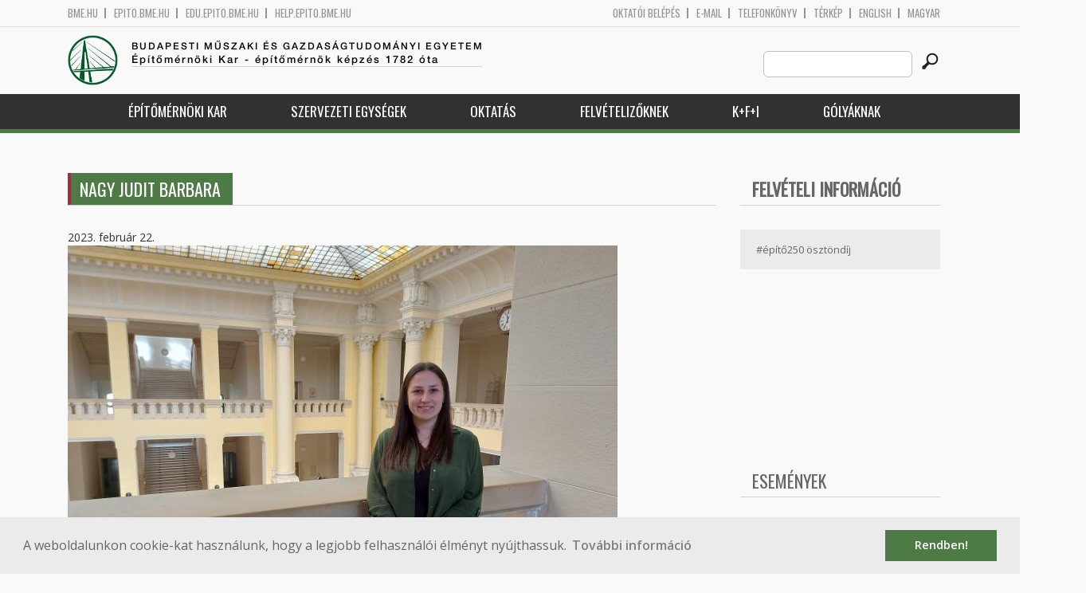

--- FILE ---
content_type: text/html; charset=utf-8
request_url: https://epito.bme.hu/nagy-judit
body_size: 9351
content:
<!DOCTYPE HTML>
<!--[if lt IE 9]><div class="old_browser_message">Az Ön által használt böngészé nem támogatott. A probléma mentes megjelenítést sajnos nem tudjuk garantálni.</div><![endif]-->
<!--[if (gte IE 9)|(gt IEMobile 7)]><!--><html  lang="hu" dir="ltr" prefix="content: http://purl.org/rss/1.0/modules/content/ dc: http://purl.org/dc/terms/ foaf: http://xmlns.com/foaf/0.1/ og: http://ogp.me/ns# rdfs: http://www.w3.org/2000/01/rdf-schema# sioc: http://rdfs.org/sioc/ns# sioct: http://rdfs.org/sioc/types# skos: http://www.w3.org/2004/02/skos/core# xsd: http://www.w3.org/2001/XMLSchema#"><!--<![endif]-->

	<head profile="http://www.w3.org/1999/xhtml/vocab">
		<meta charset="utf-8" />
<meta name="Generator" content="Drupal 7 (http://drupal.org)" />
<link rel="canonical" href="/nagy-judit" />
<link rel="shortlink" href="/node/18198" />
<link rel="shortcut icon" href="https://epito.bme.hu/sites/all/themes/epito/favicon.ico" type="image/vnd.microsoft.icon" />
		<title>Nagy Judit Barbara | Budapesti Műszaki és Gazdaságtudományi Egyetem</title>
		<meta http-equiv="cleartype" content="on" />
		<meta charset="utf-8" />
		<meta name="viewport" content="width=device-width, initial-scale=1" />
		<title>Budapesti műszaki és gazdaságtudományi egyetem Építőmérnöki Kar - építőmérnök képzés 1782 óta</title>
		<link type="text/css" rel="stylesheet" href="https://epito.bme.hu/sites/default/files/css/css_kShW4RPmRstZ3SpIC-ZvVGNFVAi0WEMuCnI0ZkYIaFw.css" media="all" />
<link type="text/css" rel="stylesheet" href="https://epito.bme.hu/sites/default/files/css/css_bE2DaMPOYmSNAg9Fzk0HoBHyeU1AvM8dsT8MmSMyJeM.css" media="all" />
<link type="text/css" rel="stylesheet" href="https://epito.bme.hu/sites/default/files/css/css_xkR3JZjbryDc6o7SbmVHOT-jul53GjNCl1v7GxBa-pw.css" media="all" />
<link type="text/css" rel="stylesheet" href="https://epito.bme.hu/sites/default/files/css/css_47DEQpj8HBSa-_TImW-5JCeuQeRkm5NMpJWZG3hSuFU.css" media="all" />
		<link href="https://fonts.googleapis.com/css?family=Open+Sans:400,600|Oswald&amp;subset=latin-ext" rel="stylesheet" />
		<link href="/sites/all/themes/epito/css/bootstrap.css" rel="stylesheet" type="text/css" />
		<link href="/sites/all/themes/epito/css/style.css" rel="stylesheet" type="text/css" />
		<link href="/sites/all/themes/epito/css/epito.bme.hu.css" rel="stylesheet" type="text/css" />
					<link href="/sites/all/themes/epito/css/style_hu.css" rel="stylesheet" type="text/css" />
				<script src="/sites/all/themes/epito/js/jquery-2.0.0.min.js"></script>
		<script src="/sites/all/themes/epito/js/jquery.bxslider.js"></script>
		<script src="/sites/all/themes/epito/js/js.js"></script>
		<link rel="stylesheet" type="text/css" href="//cdnjs.cloudflare.com/ajax/libs/cookieconsent2/3.0.3/cookieconsent.min.css" />
		<script src="//cdnjs.cloudflare.com/ajax/libs/cookieconsent2/3.0.3/cookieconsent.min.js"></script>
					<script src="/sites/all/themes/epito/js/eu_cookie.js"></script>
				
		<script src="/sites/all/themes/epito/js/inline_svg.js"></script>
		

	</head>
	<body class="html not-front not-logged-in one-sidebar sidebar-second page-node page-node- page-node-18198 node-type-oktatok-drupal i18n-hu section-nagy-judit" >

		<!-- Rendering page content based on page.tpl.php -->
				<header>
	<div class="bme-header">
		<div class="container">
		  <div class="row">
			  <div class="region region-top">
    <div id="block-block-3" class="block block-block first last odd">

      
  <div class="col-md-6">
        <ul>
                <li>
                <a href="http://www.bme.hu">bme.hu</a></li>
                <li>
                        <a href="https://epito.bme.hu">epito.bme.hu</a></li>
                <li>
                        <a href="https://edu.epito.bme.hu">edu.epito.bme.hu</a></li>
                <li>
                        <a href="https://help.epito.bme.hu">help.epito.bme.hu</a></li>
        </ul>
</div>
<div class="col-md-6">
        <ul class="align-right">
                <li>
                        <a href="https://epito.bme.hu/Shibboleth.sso/Login?target=https%3A%2F%2Fepito.bme.hu%2F%3Fq%3Dnode%2F18198">OKTATÓI BEL&Eacute;P&Eacute;S</a></li>
                <li>
                        <a href="https://help.epito.bme.hu/wiki/index.php?title=M365_rendszerre_t%C3%B6rt%C3%A9n%C5%91_%C3%A1t%C3%A1ll%C3%A1s">E-mail</a></li>
                <li>
                        <a href="http://telefon.bme.hu">Telefonk&ouml;nyv</a></li>
                <li>
                        <a href="https://www.bme.hu/kampuszterkep">T&eacute;rk&eacute;p</a></li>
<ul class="language-switcher-locale-session"><li class="en first"><a href="/node/18199?language=en" class="language-link" xml:lang="en" title="NAGY Judit Barbara">English</a></li>
<li class="hu last active"><a href="/nagy-judit" class="language-link session-active active" xml:lang="hu" title="Nagy Judit Barbara">Magyar</a></li>
</ul>        </ul>
</div>

</div>
  </div><!-- /.region -->
		  </div>
		</div>
	</div>

	<div class="main-header">
		<div class="container">
			<div class="row">
				<div class="col-md-8">
					<a href="/" class="logo">
						<!-- Rendering page logo, based on domain -->
						<img src="/sites/all/themes/epito/images/epito.bme.hu.png" alt="Címlap" />
						<h1>
							<span >Budapesti Műszaki és Gazdaságtudományi Egyetem</span>Építőmérnöki Kar  - építőmérnök képzés 1782 óta						</h1>
						<h2>
							<hr />
															<span></span>
													</h2>
					</a>
				</div>
				<div class="col-md-4 ">
					<div class="menu-toggle">
						<div></div>
						<div></div>
						<div></div>
					</div>
					<div class="search align-right">
						  <div class="header__region region region-header">
    <div id="block-search-form" class="block block-search first last odd" role="search">

      
  <form class="search-form" role="search" action="/nagy-judit" method="post" id="search-block-form" accept-charset="UTF-8"><div><div class="container-inline">
      <h2 class="element-invisible">Keresés űrlap</h2>
    <div class="form-item form-type-textfield form-item-search-block-form">
  <label class="element-invisible" for="edit-search-block-form--2">Search this site </label>
 <input title="A keresendő kifejezések megadása." class="custom-search-box form-text" placeholder="" type="text" id="edit-search-block-form--2" name="search_block_form" value="" size="15" maxlength="128" />
</div>
<div class="form-actions form-wrapper" id="edit-actions"><input alt="" class="custom-search-button form-submit" type="image" id="edit-submit" name="op" src="https://epito.bme.hu/sites/default/files/custom_search/searchbutton.png" /></div><input type="hidden" name="form_build_id" value="form-kzB0XAJq13ultNYy3RO3L4qM873OiwBGyYCINtqblrs" />
<input type="hidden" name="form_id" value="search_block_form" />
</div>
</div></form>
</div>
  </div><!-- /.region -->
					</div>
				</div>
			</div>
		</div>
	</div>
	<nav>
		<div class="container">
			<div class="row">
				<div class="col-md-12 contextual-links-region">
										
					
					<ul class="first-level"><li class="menu__item is-expanded first expanded depth-1 has-sublevel"><a href="/epitomernoki-kar" class="menu__link sf-depth-1 menuparent">Építőmérnöki Kar</a><ul class="second-level"><li class="menu__item is-leaf first leaf depth-2"><a href="/a-kar-tortenete" class="menu__link sf-depth-2">A kar története</a></li>
<li class="menu__item is-leaf leaf depth-2"><a href="/a-kar-vezetese" class="menu__link sf-depth-2">A kar vezetése</a></li>
<li class="menu__item is-leaf leaf depth-2"><a href="/munkatarsak" class="menu__link">Munkatársak</a></li>
<li class="menu__item is-expanded expanded depth-2 has-sublevel"><a href="/szabalyzatok" class="menu__link sf-depth-2 menuparent">Szabályzatok</a><ul class="third-level"><li class="menu__item is-leaf first leaf depth-3"><a href="/node/18017" class="menu__link sf-depth-3">Hatályos</a></li>
<li class="menu__item is-leaf leaf depth-3"><a href="https://bmeedu.sharepoint.com/:u:/r/sites/EMK_KT_Eloterjesztesek/SitePages/TopicHome.aspx?csf=1&amp;web=1&amp;e=AMapgM" title="" class="menu__link">Kari Tanács előterjesztések</a></li>
<li class="menu__item is-leaf leaf depth-3"><a href="/content/kari-tan%C3%A1cs-jegyz%C5%91k%C3%B6nyvek" class="menu__link sf-depth-3">Kari Tanács jegyzőkönyvek</a></li>
<li class="menu__item is-leaf leaf depth-3"><a href="https://epito.bme.hu/content/hatarozattar" title="" class="menu__link">Kari Tanács határozatai</a></li>
<li class="menu__item is-leaf last leaf depth-3"><a href="/node/18019" class="menu__link sf-depth-3">Archívum</a></li>
</ul></li>
<li class="menu__item is-leaf leaf depth-2"><a href="https://emkhk.bme.hu/" title="Régi hivatkozás: node/69" class="menu__link">Hallgatói Képviselet</a></li>
<li class="menu__item is-leaf leaf depth-2"><a href="/ktb" class="menu__link sf-depth-2">Kari Tanulmányi Bizottság</a></li>
<li class="menu__item is-leaf leaf depth-2"><a href="/szakkollegium" class="menu__link sf-depth-2">Szakkollégium</a></li>
<li class="menu__item is-leaf leaf depth-2"><a href="/oregdiakoknak" class="menu__link sf-depth-2">Öregdiákoknak</a></li>
<li class="menu__item is-leaf last leaf depth-2"><a href="/content/friss-diplom%C3%A1soknak" class="menu__link sf-depth-2">Friss diplomásoknak</a></li>
</ul></li>
<li class="menu__item is-expanded expanded depth-1 has-sublevel"><a href="/szervezeti-egysegek" class="menu__link sf-depth-1 menuparent">Szervezeti egységek</a><ul class="second-level"><li class="menu__item is-expanded first expanded depth-2 has-sublevel"><a href="/content/%C3%A1ltal%C3%A1nos-%C3%A9s-fels%C5%91geod%C3%A9zia-tansz%C3%A9k" class="menu__link sf-depth-2 menuparent">Általános- és Felsőgeodézia Tanszék</a><ul class="third-level"><li class="menu__item is-leaf first leaf depth-3"><a href="https://geod.bme.hu" title="" class="menu__link">Honlap</a></li>
<li class="menu__item is-leaf leaf depth-3"><a href="/altalanos-es-felsogeodezia-tanszek-munkatarsak" title="" class="menu__link">Munkatársak</a></li>
<li class="menu__item is-leaf last leaf depth-3"><a href="/altalanos-es-felsogeodezia-tanszek-tantargyak" title="" class="menu__link">Tantárgyak</a></li>
</ul></li>
<li class="menu__item is-expanded expanded depth-2 has-sublevel"><a href="/content/%C3%A9p%C3%ADt%C5%91anyagok-%C3%A9s-magas%C3%A9p%C3%ADt%C3%A9s-tansz%C3%A9k" class="menu__link sf-depth-2 menuparent">Építőanyagok és Magasépítés Tanszék</a><ul class="third-level"><li class="menu__item is-expanded first expanded depth-3 has-sublevel"><a href="https://em.bme.hu" title="" class="menu__link">Honlap</a></li>
<li class="menu__item is-leaf leaf depth-3"><a href="/epitoanyagok-es-magasepites-tanszek-munkatarsak" title="" class="menu__link">Munkatársak</a></li>
<li class="menu__item is-leaf last leaf depth-3"><a href="/epitoanyagok-es-magasepites-tanszek-tantargyak" title="" class="menu__link">Tantárgyak</a></li>
</ul></li>
<li class="menu__item is-expanded expanded depth-2 has-sublevel"><a href="/content/fotogrammetria-%C3%A9s-t%C3%A9rinformatika-tansz%C3%A9k" class="menu__link sf-depth-2 menuparent">Fotogrammetria és Térinformatika Tanszék</a><ul class="third-level"><li class="menu__item is-leaf first leaf depth-3"><a href="https://fmt.bme.hu" title="" class="menu__link">Honlap</a></li>
<li class="menu__item is-leaf leaf depth-3"><a href="/fotogrammetria-es-terinformatika-tanszek-munkatarsak" title="" class="menu__link">Munkatársak</a></li>
<li class="menu__item is-leaf last leaf depth-3"><a href="/fotogrammetria-es-terinformatika-tanszek-tantargyak" title="" class="menu__link">Tantárgyak</a></li>
</ul></li>
<li class="menu__item is-expanded expanded depth-2 has-sublevel"><a href="/content/geotechnika-%C3%A9s-m%C3%A9rn%C3%B6kgeol%C3%B3gia-tansz%C3%A9k" class="menu__link sf-depth-2 menuparent">Geotechnika és Mérnökgeológia Tanszék</a><ul class="third-level"><li class="menu__item is-leaf first leaf depth-3"><a href="https://gmt.bme.hu" title="" class="menu__link">Honlap</a></li>
<li class="menu__item is-leaf leaf depth-3"><a href="/geotechnika-es-mernokgeologia-tanszek-munkatarsak" title="" class="menu__link">Munkatársak</a></li>
<li class="menu__item is-leaf last leaf depth-3"><a href="/geotechnika-es-mernokgeologia-tanszek-tantargyak" title="" class="menu__link">Tantárgyak</a></li>
</ul></li>
<li class="menu__item is-expanded expanded depth-2 has-sublevel"><a href="/content/hidak-%C3%A9s-szerkezetek-tansz%C3%A9k" class="menu__link sf-depth-2 menuparent">Hidak és Szerkezetek Tanszék</a><ul class="third-level"><li class="menu__item is-leaf first leaf depth-3"><a href="https://hsz.bme.hu" title="" class="menu__link">Honlap</a></li>
<li class="menu__item is-leaf leaf depth-3"><a href="/hidak-es-szerkezetek-tanszek-munkatarsak" title="" class="menu__link">Munkatársak</a></li>
<li class="menu__item is-leaf last leaf depth-3"><a href="/hidak-es-szerkezetek-tanszek-tantargyak" title="" class="menu__link">Tantárgyak</a></li>
</ul></li>
<li class="menu__item is-expanded expanded depth-2 has-sublevel"><a href="/content/tart%C3%B3szerkezetek-mechanik%C3%A1ja-tansz%C3%A9k" class="menu__link sf-depth-2 menuparent">Tartószerkezetek Mechanikája Tanszék</a><ul class="third-level"><li class="menu__item is-leaf first leaf depth-3"><a href="https://me.bme.hu" title="" class="menu__link">Honlap</a></li>
<li class="menu__item is-leaf leaf depth-3"><a href="/tartoszerkezetek-mechanikaja-tanszek-munkatarsak" title="" class="menu__link">Munkatársak</a></li>
<li class="menu__item is-leaf last leaf depth-3"><a href="/tartoszerkezetek-mechanikaja-tanszek-tantargyak" title="" class="menu__link">Tantárgyak</a></li>
</ul></li>
<li class="menu__item is-expanded expanded depth-2 has-sublevel"><a href="/ut-es-vasutepitesi-tanszek" class="menu__link sf-depth-2 menuparent">Út és Vasútépítési Tanszék</a><ul class="third-level"><li class="menu__item is-leaf first leaf depth-3"><a href="https://uvt.bme.hu" title="" class="menu__link">Honlap</a></li>
<li class="menu__item is-leaf leaf depth-3"><a href="/ut-es-vasutepitesi-tanszek-munkatarsak" title="" class="menu__link">Munkatársak</a></li>
<li class="menu__item is-leaf last leaf depth-3"><a href="/ut-es-vasutepitesi-tanszek-tantargyak" title="" class="menu__link">Tantárgyak</a></li>
</ul></li>
<li class="menu__item is-expanded expanded depth-2 has-sublevel"><a href="/content/v%C3%ADz%C3%A9p%C3%ADt%C3%A9si-%C3%A9s-v%C3%ADzgazd%C3%A1lkod%C3%A1si-tansz%C3%A9k" class="menu__link sf-depth-2 menuparent">Vízépítési és Vízgazdálkodási Tanszék</a><ul class="third-level"><li class="menu__item is-leaf first leaf depth-3"><a href="https://vit.bme.hu" title="" class="menu__link">Honlap</a></li>
<li class="menu__item is-leaf leaf depth-3"><a href="/vizepitesi-es-vizgazdalkodasi-tanszek-munkatarsak" title="" class="menu__link">Munkatársak</a></li>
<li class="menu__item is-leaf last leaf depth-3"><a href="/vizepitesi-es-vizgazdalkodasi-tanszek-tantargyak" title="" class="menu__link">Tantárgyak</a></li>
</ul></li>
<li class="menu__item is-expanded expanded depth-2 has-sublevel"><a href="/vizi-kozmu-es-kornyezetmernoki-tanszek" class="menu__link sf-depth-2 menuparent">Vízi Közmű és Környezetmérnöki Tanszék</a><ul class="third-level"><li class="menu__item is-leaf first leaf depth-3"><a href="https://vkkt.bme.hu" title="" class="menu__link">Honlap</a></li>
<li class="menu__item is-leaf leaf depth-3"><a href="/vizi-kozmu-es-kornyezetmernoki-tanszek-munkatarsak" title="" class="menu__link">Munkatársak</a></li>
<li class="menu__item is-leaf leaf depth-3"><a href="/vizi-kozmu-es-kornyezetmernoki-tanszek-tantargyak" title="" class="menu__link">Tantárgyak</a></li>
<li class="menu__item is-leaf last leaf depth-3"><a href="/vkkt/osz_zi" title="BME VKKT - ÖSZ-ZI" class="menu__link sf-depth-3">Megújuló adatokra támaszkodó, ökoszisztéma-szolgáltatás alapú zöldinfrastruktúra fejlesztések stratégiai tervezésének megalapozása (ÖSZ-ZI)</a></li>
</ul></li>
<li class="menu__item is-expanded expanded depth-2 has-sublevel"><a href="/content/d%C3%A9k%C3%A1ni-hivatal" title="" class="menu__link sf-depth-2 menuparent">Dékáni Hivatal</a><ul class="third-level"><li class="menu__item is-leaf first leaf depth-3"><a href="https://dh.epito.bme.hu" title="" class="menu__link">Honlap</a></li>
<li class="menu__item is-leaf leaf depth-3"><a href="/dh/munkatarsak" class="menu__link">Munkatársak</a></li>
<li class="menu__item is-leaf last leaf depth-3"><a href="/dh/tantargyak" class="menu__link">Tantárgyak</a></li>
</ul></li>
<li class="menu__item is-leaf leaf depth-2"><a href="http://phd.epito.bme.hu" title="" class="menu__link">Vásárhelyi Pál Építőmérnöki és Földtudományi Doktori Iskola</a></li>
<li class="menu__item is-expanded expanded depth-2 has-sublevel"><a href="/nemeth-endre-merotelep-es-oktatasi-kozpont" class="menu__link sf-depth-2 menuparent">Németh Endre Mérőtelep és Oktatási Központ</a><ul class="third-level"><li class="menu__item is-leaf first last leaf depth-3"><a href="https://merotelep.epito.bme.hu" title="" class="menu__link">Honlap</a></li>
</ul></li>
<li class="menu__item is-expanded last expanded depth-2 has-sublevel"><a href="/content/v%C3%ADztudom%C3%A1nyi-%C3%A9s-katasztr%C3%B3famegel%C5%91z%C3%A9si-tud%C3%A1sk%C3%B6zpont" class="menu__link sf-depth-2 menuparent">Víztudományi és Katasztrófamegelőzési Tudásközpont</a><ul class="third-level"><li class="menu__item is-leaf first leaf depth-3"><a href="https://vk-tudas.epito.bme.hu" title="" class="menu__link">Honlap</a></li>
<li class="menu__item is-leaf leaf depth-3"><a href="/vk-tudas/munkatarsak" class="menu__link">Munkatársak</a></li>
<li class="menu__item is-leaf last leaf depth-3"><a href="/content/k%C3%BCldet%C3%A9s%C3%BCnk" class="menu__link sf-depth-3">Küldetésünk</a></li>
</ul></li>
</ul></li>
<li class="menu__item is-expanded expanded depth-1 has-sublevel"><a href="/oktatas" class="menu__link sf-depth-1 menuparent">Oktatás</a><ul class="second-level"><li class="menu__item is-leaf first leaf depth-2"><a href="/golyaknak" class="menu__link sf-depth-2">Kezdeti lépések elsőéveseknek</a></li>
<li class="menu__item is-leaf leaf depth-2"><a href="/http%3A//epito.bme.hu/szaknyelvi" class="menu__link sf-depth-2">(Szak)nyelvi kreditek</a></li>
<li class="menu__item is-expanded expanded depth-2 has-sublevel"><a href="/bsc" class="menu__link sf-depth-2 menuparent">Alapképzés (BSc)</a><ul class="third-level"><li class="menu__item is-leaf first leaf depth-3"><a href="/bsc-mintatanterv" class="menu__link sf-depth-3">Mintatanterv</a></li>
<li class="menu__item is-leaf leaf depth-3"><a href="/bsc-zarovizsga" class="menu__link sf-depth-3">Záróvizsga</a></li>
<li class="menu__item is-leaf leaf depth-3"><a href="/szakmai-gyakorlat" class="menu__link sf-depth-3">Szakmai gyakorlat</a></li>
<li class="menu__item is-leaf last leaf depth-3"><a href="/bsc/t17181" class="menu__link sf-depth-3">Teljesítményértékelési ütemterv</a></li>
</ul></li>
<li class="menu__item is-expanded expanded depth-2 has-sublevel"><a href="/" title="" class="menu__link">Mesterképzés (MSc)</a><ul class="third-level"><li class="menu__item is-leaf first leaf depth-3"><a href="https://epito.bme.hu/msc-cit" title="" class="menu__link">Építményinformatikai mérnök MSc</a></li>
<li class="menu__item is-leaf leaf depth-3"><a href="/msc-surveying-and-gis" class="menu__link sf-depth-3">Földmérő- és térinformatikai mérnök MSc</a></li>
<li class="menu__item is-leaf leaf depth-3"><a href="/msc-infrasctructural-engineer" class="menu__link sf-depth-3">Infrastruktúra-építőmérnöki MSc</a></li>
<li class="menu__item is-leaf last leaf depth-3"><a href="/msc-structural-engineer" class="menu__link sf-depth-3">Szerkezet-építőmérnöki MSc</a></li>
</ul></li>
<li class="menu__item is-expanded expanded depth-2 has-sublevel"><a href="/phd" title="" class="menu__link sf-depth-2 menuparent">Doktori képzés (PhD)</a><ul class="third-level"><li class="menu__item is-leaf first leaf depth-3"><a href="/phd/mukodes" class="menu__link sf-depth-3">Működés</a></li>
<li class="menu__item is-leaf leaf depth-3"><a href="/phd/kepzes" class="menu__link sf-depth-3">Képzés</a></li>
<li class="menu__item is-leaf leaf depth-3"><a href="/phd/hirek" class="menu__link sf-depth-3">Hírek</a></li>
<li class="menu__item is-leaf leaf depth-3"><a href="/phd/vedesek" class="menu__link sf-depth-3">Védések</a></li>
<li class="menu__item is-leaf last leaf depth-3"><a href="/phd/altinf" class="menu__link sf-depth-3">Általános információk</a></li>
</ul></li>
<li class="menu__item is-leaf leaf depth-2"><a href="/szakiranyu-tovabbkepzesek" class="menu__link sf-depth-2">Szakirányú továbbképzések</a></li>
<li class="menu__item is-leaf leaf depth-2"><a href="/kari-orarend" class="menu__link sf-depth-2">Kari órarend</a></li>
<li class="menu__item is-leaf leaf depth-2"><a href="https://bmeedu.sharepoint.com/:x:/s/MKInformatikaiBizottsg/ESIqpJ1P_BtLimO_G0xjkFIBnHzMPrtAJaLeamcxgee2SQ" title="" class="menu__link">Kari teremadatbázis</a></li>
<li class="menu__item is-leaf leaf depth-2"><a href="/tantargyak" class="menu__link">Tantárgyak</a></li>
<li class="menu__item is-leaf leaf depth-2"><a href="/palyazatok" class="menu__link sf-depth-2">Ösztöndíjak, pályázatok</a></li>
<li class="menu__item is-leaf leaf depth-2"><a href="/content/idegen-nyelvi-k%C3%A9pz%C3%A9s" class="menu__link sf-depth-2">Idegen nyelvi képzés</a></li>
<li class="menu__item is-leaf leaf depth-2"><a href="/reszkepzes" class="menu__link sf-depth-2">Részképzés</a></li>
<li class="menu__item is-expanded expanded depth-2 has-sublevel"><a href="/content/tdk-ki%C3%ADr%C3%A1sok" title="" class="menu__link sf-depth-2 menuparent">TDK &amp; IDK</a><ul class="third-level"><li class="menu__item is-leaf first leaf depth-3"><a href="/content/tdk-ki%C3%ADr%C3%A1sok" title="" class="menu__link sf-depth-3">TDK</a></li>
<li class="menu__item is-leaf last leaf depth-3"><a href="/idk-ki%C3%ADr%C3%A1sok" class="menu__link sf-depth-3">IDK</a></li>
</ul></li>
<li class="menu__item is-leaf last leaf depth-2"><a href="/content/jogosults%C3%A1gok-rendszere" class="menu__link sf-depth-2">Jogosultságok rendszere</a></li>
</ul></li>
<li class="menu__item is-expanded expanded depth-1 has-sublevel"><a href="/kozepiskolasoknak" class="menu__link sf-depth-1 menuparent">Felvételizőknek</a><ul class="second-level"><li class="menu__item is-leaf first leaf depth-2"><a href="/mit-csinal-egy-epitomernok" class="menu__link sf-depth-2">Mit csinál egy építőmérnök?</a></li>
<li class="menu__item is-leaf leaf depth-2"><a href="/kepzeseink" class="menu__link sf-depth-2">Képzéseink</a></li>
<li class="menu__item is-leaf leaf depth-2"><a href="/felveteli-rendezvenyek" class="menu__link sf-depth-2">Rendezvényeink középiskolásoknak</a></li>
<li class="menu__item is-leaf leaf depth-2"><a href="https://epito.bme.hu/iskolai-kozossegi-szolgalat" title="" class="menu__link">Közösségi szolgálat</a></li>
<li class="menu__item is-leaf leaf depth-2"><a href="/kollegium" class="menu__link sf-depth-2">Kollégium</a></li>
<li class="menu__item is-leaf leaf depth-2"><a href="https://epito.bme.hu/sites/default/files/page/e%CC%81mk_o%CC%88szto%CC%88ndi%CC%81jak.pdf" title="" class="menu__link">Ösztöndíjak</a></li>
<li class="menu__item is-leaf leaf depth-2"><a href="/felveteli-felzarkoztatas" class="menu__link sf-depth-2">Felzárkóztatás</a></li>
<li class="menu__item is-leaf leaf depth-2"><a href="/videok-es-promocios-anyagok" class="menu__link sf-depth-2">VIDEÓK és promóciós anyagok</a></li>
<li class="menu__item is-leaf last leaf depth-2"><a href="/social-media" class="menu__link sf-depth-2">Social Media</a></li>
</ul></li>
<li class="menu__item is-expanded expanded depth-1 has-sublevel"><a href="/kutatas-fejlesztes-innovacio" title="" class="menu__link sf-depth-1 menuparent">K+F+I</a><ul class="second-level"><li class="menu__item is-leaf first leaf depth-2"><a href="/kutatasi-projektek" class="menu__link sf-depth-2">Kutatási projektek</a></li>
<li class="menu__item is-leaf leaf depth-2"><a href="https://epito.bme.hu/sites/default/files/page/BME_EMK_szakertoi_kompetenciak.pdf" title="" class="menu__link">Szakértői kompetenciák</a></li>
<li class="menu__item is-leaf leaf depth-2"><a href="/alapitvanyok-egyesuletek" title="" class="menu__link sf-depth-2">Alapítványok és egyesületek</a></li>
<li class="menu__item is-leaf leaf depth-2"><a href="/palyazatok" title="" class="menu__link sf-depth-2">Ösztöndíjak, pályázatok</a></li>
<li class="menu__item is-leaf leaf depth-2"><a href="/content/bme-affili%C3%A1ci%C3%B3-form%C3%A1ja" class="menu__link sf-depth-2">BME affiliáció formája</a></li>
<li class="menu__item is-leaf last leaf depth-2"><a href="/allasajanlatok" class="menu__link sf-depth-2">Állásajánlatok</a></li>
</ul></li>
<li class="menu__item is-leaf last leaf depth-1"><a href="/golyaknak" title="" class="menu__link sf-depth-1">Gólyáknak</a></li>
</ul>				</div>
			</div>
		</div>
	</nav>
</header>



<div class="container">
	<div class="row">
		
								<div class="col-md-9 col-sm-6">
				<div class="row">
				
				</div>
				<h2 class="section-title green-title clear">
											<span>Nagy Judit Barbara</span>
														</h2>
				<div class="row">
														</div>
				<div class="row">
															


<article class="node-18198 node node-oktatok-drupal view-mode-full clearfix" about="/nagy-judit" typeof="sioc:Item foaf:Document">

      <header>
                  <span property="dc:title" content="Nagy Judit Barbara" class="rdf-meta element-hidden"></span>
              <p class="submitted">
                    		  2023. február 22.        </p>
      
          </header>
  
  <div class="view view-oktat-soap-megjelenites-elsoresz view-id-oktat_soap_megjelenites_elsoresz view-display-id-entity_view_1 view-dom-id-e805371be6d5986c3a265e5a21389b86">
      
  
  
  
      <div class="view-content">
        <div class="views-row views-row-1 views-row-odd views-row-first views-row-last">
      
  <div class="views-field views-field-edit-node">        <strong class="field-content"></strong>  </div>  
  <div class="views-field views-field-field-os-zsanerkep">        <div class="field-content zsanerkep"><img typeof="foaf:Image" src="https://epito.bme.hu/sites/default/files/20230412_113442.jpg" width="690" height="518" alt="" /></div>  </div>  
  <div class="views-field views-field-field-os-beosztas">    <h2 class="views-label views-label-field-os-beosztas node-oktatok-label">Beosztás: </h2>    <div class="field-content"><a href="/taxonomy/term/240" typeof="skos:Concept" property="rdfs:label skos:prefLabel">Doktorandusz</a></div>  </div>  
  <div class="views-field views-field-field-os-ou">    <h2 class="views-label views-label-field-os-ou node-oktatok-label">Szervezeti egység: </h2>    <div class="field-content"><a href="/content/v%C3%ADz%C3%A9p%C3%ADt%C3%A9si-%C3%A9s-v%C3%ADzgazd%C3%A1lkod%C3%A1si-tansz%C3%A9k">Vízépítési és Vízgazdálkodási Tanszék</a></div>  </div>  
  <div class="views-field views-field-field-os-telefon">    <h2 class="views-label views-label-field-os-telefon node-oktatok-label">Telefonszám: </h2>    <div class="field-content">+36 1 463 2362</div>  </div>  
  <div class="views-field views-field-field-os-defaultemail">    <h2 class="views-label views-label-field-os-defaultemail node-oktatok-label">E-mail: </h2>    <div class="field-content">nagy.juditbarbara@edu.bme.hu</div>  </div>  
  <div class="views-field views-field-field-os-szoba">    <h2 class="views-label views-label-field-os-szoba node-oktatok-label">Szoba: </h2>    <div class="field-content">K. ép / mf. 12/7.</div>  </div>  </div>
    </div>
  
  
  
  
  
  
</div> <div class="view view-valaha-oktatott-tant-rgyak-soap view-id-valaha_oktatott_tant_rgyak_soap view-display-id-entity_view_1 node-oktatok-past-courses view-dom-id-381bd71452a85fb7b953daca7554b404">
      
  
  
  
  
  
  
  
  
  
</div> <div class="view view-oktat-soap-megjelenites view-id-oktat_soap_megjelenites view-display-id-entity_view_1 view-dom-id-98c3f5517231e0ba7b1fe5a1d95095ec">
      
  
  
  
      <div class="view-content">
        <div class="views-row-odd views-row-first views-row-last">
      
  <div class="views-field views-field-field-os-moodleid row eo_gomb">        <span class="field-content"><a href="https://edu.epito.bme.hu/user/profile.php?id=4184">Additional information</a>
</span>  </div>  
  <div class="views-field views-field-field-os-publikaciok row">    <h2 class="views-label views-label-field-os-publikaciok node-oktatok-label">Publikációk: </h2>    <div class="field-content"><div class="eo_publikacios_ikonok"><a href="https://m2.mtmt.hu/gui2/?type=authors&mode=browse&sel=10087832&jelleg=1,2,3,4,5,6,7,8"><img src="/sites/default/files/default_images/mtmt.png" alt="MTMT" title="MTMT"/></a></div></div>  </div>  </div>
    </div>
  
  
  
  
  
  
</div> 
  <ul class="links inline"><li class="translation_en first last"><a href="/node/18199?language=en" title="NAGY Judit Barbara" class="translation-link" xml:lang="en">English</a></li>
</ul>
  
</article><!-- /.node -->
				</div>
			</div>
			<div class="col-md-3 col-sm-6">


					<aside class="sidebars" style="">
						 
						  <section class="region region-sidebar-second column sidebar">
    <div id="block-block-7" class="block block-block first odd">

      
  <div class="sidebar-widget side-link-widget">
<h2 class="section-title clear">
		<a href="https://linktr.ee/epito.bme.felvi"><span>Felvételi információ</span></a></h2>
<div class="link">
		<a href="/hirek/epito250osztondij">#építő250 ösztöndíj</a></div>
</div>
<p> </p>
<p><iframe allow="accelerometer; autoplay; clipboard-write; encrypted-media; gyroscope; picture-in-picture" allowfullscreen="" frameborder="0" src="https://www.youtube.com/embed/qvrxWuhjI8k" width="250"></iframe></p>
<p> </p>

</div>
<div id="block-block-4" class="block block-block even">

      
  <h2 class="section-title clear">
	<span>Események</span></h2>
<p> </p>
<h3 class="link rtecenter">
	<a href="http://epito.bme.hu/oregdiakoknak">J</a><a href="https://epito.bme.hu/oregdiakoknak">ubileumi diplomaátadó ünnepség<br />
	2026. május 27. (szerda)<br />
	K épület, Aula 11:00</a>
</h3><p>	 
</p><p> </p>
<p> </p>

</div>
<div id="block-block-10" class="block block-block odd">

      
  <div class="sidebar-widget side-link-widget">
<h2 class="section-title clear">
		<span>Szervezeti egységek</span></h2>
<div class="link">
		<a href="http://geod.bme.hu/?language=hu">Általános- és Felsőgeodézia Tanszék</a></div>
<div class="link">
		<a href="http://em.bme.hu/?language=hu">Építőanyagok és Magasépítés Tanszék</a></div>
<div class="link">
		<a href="http://fmt.bme.hu/?language=hu">Fotogrammetria és Térinformatika Tanszék</a></div>
<div class="link">
		<a href="http://gmt.bme.hu/?language=hu">Geotechnika és Mérnökgeológia Tanszék</a></div>
<div class="link">
		<a href="http://hsz.bme.hu/?language=hu">Hidak és Szerkezetek Tanszék</a></div>
<div class="link">
		<a href="http://me.bme.hu/?language=hu">Tartószerkezetek Mechanikája Tanszék</a></div>
<div class="link">
		<a href="http://uvt.bme.hu/?language=hu">Út- és Vasútépítési Tanszék</a></div>
<div class="link">
		<a href="http://vit.bme.hu/?language=hu">Vízépítési és Vízgazdálkodási Tanszék</a></div>
<div class="link">
		<a href="http://vkkt.bme.hu/?language=hu">Vízi Közmű és Környezetmérnöki Tanszék</a></div>
<div class="link">
		<a href="http://dh.epito.bme.hu/?language=hu">Dékáni Hivatal</a></div>
<div class="link">
		<a href="http://merotelep.epito.bme.hu/?language=hu">Németh Endre Mérőtelep és Oktatási Központ</a></div>
<div class="link">
		<a href="http://phd.epito.bme.hu/?language=hu">Vásárhelyi Pál Építőmérnöki és Földtudományi Doktori iskola</a></div>
</div>

</div>
<div id="block-block-11" class="block block-block even">

      
  <div class="sidebar-widget side-link-widget">
<h2 class="section-title clear">
		<span>BME 240</span></h2>
<p></p>
<div style="margin: auto; padding: auto; float: none; text-align: center;">
		<a href="http://www.bme.hu/bme240"><img alt="" src="/sites/default/files/hirek/BME240-logo-Horizontalis_.png" style="width: 150px; height: 64px;" /></a></div>
</div>
<p> </p>

</div>
<div id="block-system-navigation" class="block block-system block-menu last odd" role="navigation">

        <h2 class="block__title block-title">Navigáció</h2>
    
  <ul class="first-level"><li class="menu__item is-collapsed first collapsed depth-1"><a href="/forum" class="menu__link">Fórumok</a></li>
<li class="menu__item is-leaf last leaf depth-1"><a href="/tracker" class="menu__link">Friss tartalom</a></li>
</ul>
</div>
  </section>
											</aside>
			</div>
			</div>
</div>

<!-- Rendering the content of block 'footer' -->


  <footer id="footer" class="footer-links clearfix">
	  <div class="container">
	  	<div id="block-block-1" class="block block-block first last odd">

      
  <div class="col-md-2 col-sm-3">
        <h3>
                Munkat&aacute;rsaknak</h3>
        <a class="footer-link" href="https://neptun.bme.hu/oktatoi/login.aspx">Neptun (oktat&oacute;i)</a>
        <a class="footer-link" href="http://telefon.eik.bme.hu/">Telefonk&ouml;nyv</a>
        <a class="footer-link" href="http://kancellaria.bme.hu/">Kancell&aacute;ria</a>
        <a class="footer-link" href="https://help.epito.bme.hu/">Seg&iacute;ts&eacute;gk&eacute;r&eacute;s</a></div>
<div class="col-md-2 col-sm-3">
        <h3>
                Hallgat&oacute;knak</h3>
        <a class="footer-link" href="http://www.kth.bme.hu/">KTH</a>
        <a class="footer-link" href="http://kth.bme.hu/kulfoldi_reszkepzes/erasmus_plus/">Erasmus</a>
        <a class="footer-link" href="https://neptun.bme.hu/hallgatoi/login.aspx">Neptun (hallgat&oacute;i)</a>
        <a class="footer-link" href="http://www.bme.hu/sport">Sport</a>
        <a class="footer-link" href="http://www.omikk.bme.hu/">K&ouml;nyvt&aacute;r</a></div>
<div class="col-md-2 col-sm-3">
        <h3>
                Szolg&aacute;ltat&aacute;sok</h3>
        <a class="footer-link" href="https://edu.epito.bme.hu">Oktat&aacute;si keretrendszer</a>
        <a class="footer-link" href="https://net.bme.hu/">BMEnet</a>
        <a class="footer-link" href="https://www.mtmt.hu/mtmt-dokumentumok">MTMT</a>
        <a class="footer-link" href="http://www.pp.bme.hu/">Periodica Polytechnica</a>
        <a class="footer-link" href="https://alfa.bme.hu/">BME Alfa</a></div>
<div class="col-md-2 col-sm-3 contact-list">
        <h3>
                Kapcsolat</h3>
        <a class="footer-icon" href="http://www.facebook.com/epito.bme"><img src="/sites/all/themes/epito/images/icon-fb.png" /></a>
        <a class="footer-icon" href="https://plus.google.com/u/0/116803337302532894002/about"><img src="/sites/all/themes/epito/images/icon-google.png" /></a>
        <a class="footer-icon" href="http://www.youtube.com/user/bmeepito"><img src="/sites/all/themes/epito/images/icon-youtube.png" /></a>
        <a class="footer-icon" href="https://instagram.com/epito.bme/"><img src="/sites/all/themes/epito/images/icon-insta.png" /></a><br />
        <a class="footer-icon" href="rss.xml"><img src="/sites/all/themes/epito/images/icon-rss.png" /></a>
        <a class="footer-icon" href="http://www.bme.hu/elerhetoseg"><img src="/sites/all/themes/epito/images/icon-map.png" /></a>
        <a class="footer-icon" href="mailto: webmester@epito.bme.hu"><img src="/sites/all/themes/epito/images/icon-mail.png" /></a></div>
<p><a class="footer-image" href="https://felvi.epito.bme.hu/"><img src="/sites/all/themes/epito/images/footer-image.png"/></a></p>
</div>
	  </div>  
  </footer><!-- region__footer -->

<div class="page-bottom">
	<div class="container">
		<div class="row">
					</div>
		<div class="base-footer">
			  <div class="region region-copyright">
    <div id="block-block-2" class="block block-block first last odd">

      
  <ul>
<li>
		<a href="/impresszum">Impresszum</a></li>
<li>
		Copyright © 2020 BME Építőmérnöki Kar</li>
</ul>
<ul>
<li>
		1111 Budapest, Műegyetem rkp. 3.</li>
<li>
		+36 1 463 3531</li>
<li>
		<a href="mailto: webmester@emk.bme.hu">webmester@emk.bme.hu</a></li>
</ul>

</div>
  </div><!-- /.region -->
		</div>
	</div>
</div>
		<script src="https://epito.bme.hu/sites/default/files/js/js_rFQrCQYvfcD1zuicfvW-JvyAwpxLMLG3_QtPt99pMPs.js"></script>
<script src="https://epito.bme.hu/sites/default/files/js/js_onbE0n0cQY6KTDQtHO_E27UBymFC-RuqypZZ6Zxez-o.js"></script>
<script src="https://epito.bme.hu/sites/default/files/js/js_gHk2gWJ_Qw_jU2qRiUmSl7d8oly1Cx7lQFrqcp3RXcI.js"></script>
<script src="https://epito.bme.hu/sites/default/files/js/js_qgaw61cDNvXy_qpPGDmn00Ho7u5fCG7O038757GDPTY.js"></script>
<script src="https://www.googletagmanager.com/gtag/js?id=G-C7R07FSDE6"></script>
<script>window.dataLayer = window.dataLayer || [];function gtag(){dataLayer.push(arguments)};gtag("js", new Date());gtag("set", "developer_id.dMDhkMT", true);gtag("config", "G-C7R07FSDE6", {"groups":"default","linker":{"domains":["epito.bme.hu","geod.bme.hu","em.bme.hu","fmt.bme.hu","gmt.bme.hu","hsz.bme.hu","tm.bme.hu","uvt.bme.hu","vit.bme.hu","vkkt.bme.hu","dh.epito.bme.hu","phd.epito.bme.hu","merotelep.epito.bme.hu","vk-tudas.epito.bme.hu"]}});</script>
<script>jQuery.extend(Drupal.settings, {"basePath":"\/","pathPrefix":"","setHasJsCookie":0,"ajaxPageState":{"theme":"epito","theme_token":"RECs5UH7Xr-ajPUOcWLuNJn1Sv-VdY4FSdGNlWswunY","js":{"misc\/jquery.js":1,"misc\/jquery-extend-3.4.0.js":1,"misc\/jquery-html-prefilter-3.5.0-backport.js":1,"misc\/jquery.once.js":1,"misc\/drupal.js":1,"misc\/form-single-submit.js":1,"sites\/all\/modules\/entityreference\/js\/entityreference.js":1,"public:\/\/languages\/hu_rSYgWM3d_NPgWgqyjkYOvTM1jokw6t2b5ey8-Pcra5s.js":1,"sites\/all\/modules\/custom_search\/js\/custom_search.js":1,"sites\/all\/modules\/google_analytics\/googleanalytics.js":1,"https:\/\/www.googletagmanager.com\/gtag\/js?id=G-C7R07FSDE6":1,"0":1},"css":{"modules\/system\/system.base.css":1,"modules\/system\/system.menus.css":1,"modules\/system\/system.messages.css":1,"modules\/system\/system.theme.css":1,"modules\/aggregator\/aggregator.css":1,"sites\/all\/modules\/calendar\/css\/calendar_multiday.css":1,"modules\/comment\/comment.css":1,"modules\/field\/theme\/field.css":1,"modules\/node\/node.css":1,"modules\/search\/search.css":1,"modules\/user\/user.css":1,"modules\/forum\/forum.css":1,"sites\/all\/modules\/views\/css\/views.css":1,"sites\/all\/modules\/ckeditor\/css\/ckeditor.css":1,"sites\/all\/modules\/ctools\/css\/ctools.css":1,"sites\/all\/modules\/shib_auth\/shib_auth.css":1,"modules\/locale\/locale.css":1,"sites\/all\/modules\/custom_search\/custom_search.css":1,"sites\/all\/themes\/epito\/system.menus.css":1}},"custom_search":{"form_target":"_self","solr":0},"googleanalytics":{"account":["G-C7R07FSDE6"],"trackOutbound":1,"trackMailto":1,"trackDownload":1,"trackDownloadExtensions":"7z|aac|arc|arj|asf|asx|avi|bin|csv|doc(x|m)?|dot(x|m)?|exe|flv|gif|gz|gzip|hqx|jar|jpe?g|js|mp(2|3|4|e?g)|mov(ie)?|msi|msp|pdf|phps|png|ppt(x|m)?|pot(x|m)?|pps(x|m)?|ppam|sld(x|m)?|thmx|qtm?|ra(m|r)?|sea|sit|tar|tgz|torrent|txt|wav|wma|wmv|wpd|xls(x|m|b)?|xlt(x|m)|xlam|xml|z|zip","trackDomainMode":2,"trackCrossDomains":["epito.bme.hu","geod.bme.hu","em.bme.hu","fmt.bme.hu","gmt.bme.hu","hsz.bme.hu","tm.bme.hu","uvt.bme.hu","vit.bme.hu","vkkt.bme.hu","dh.epito.bme.hu","phd.epito.bme.hu","merotelep.epito.bme.hu","vk-tudas.epito.bme.hu"]},"urlIsAjaxTrusted":{"\/nagy-judit":true}});</script>
	</body>
</html>
